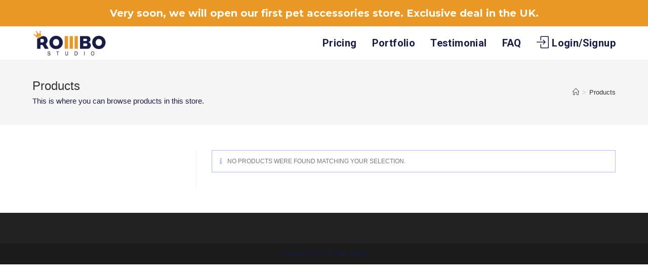

--- FILE ---
content_type: text/css
request_url: https://rombostudio.com/wp-content/uploads/elementor/css/post-508.css?ver=1656490868
body_size: -283
content:
.elementor-508 .elementor-element.elementor-element-0f391ef{box-shadow:0px 1px 5px 0px rgba(0,0,0,0.5);}.elementor-508 .elementor-element.elementor-element-eee419f{text-align:center;}.elementor-508 .elementor-element.elementor-element-eee419f .elementor-heading-title{color:var( --e-global-color-b4bc71c );}.elementor-508 .elementor-element.elementor-element-7d0305e{text-align:center;}.elementor-508 .elementor-element.elementor-element-7d0305e .elementor-heading-title{color:var( --e-global-color-b4bc71c );}.elementor-508 .elementor-element.elementor-element-ef0abe5{text-align:center;}.elementor-508 .elementor-element.elementor-element-ef0abe5 .elementor-heading-title{color:var( --e-global-color-b4bc71c );}@media(min-width:768px){.elementor-508 .elementor-element.elementor-element-21cd5be{width:35.175%;}.elementor-508 .elementor-element.elementor-element-b776cb3{width:23.772%;}.elementor-508 .elementor-element.elementor-element-8286262{width:23.158%;}.elementor-508 .elementor-element.elementor-element-acfe273{width:17.72%;}}